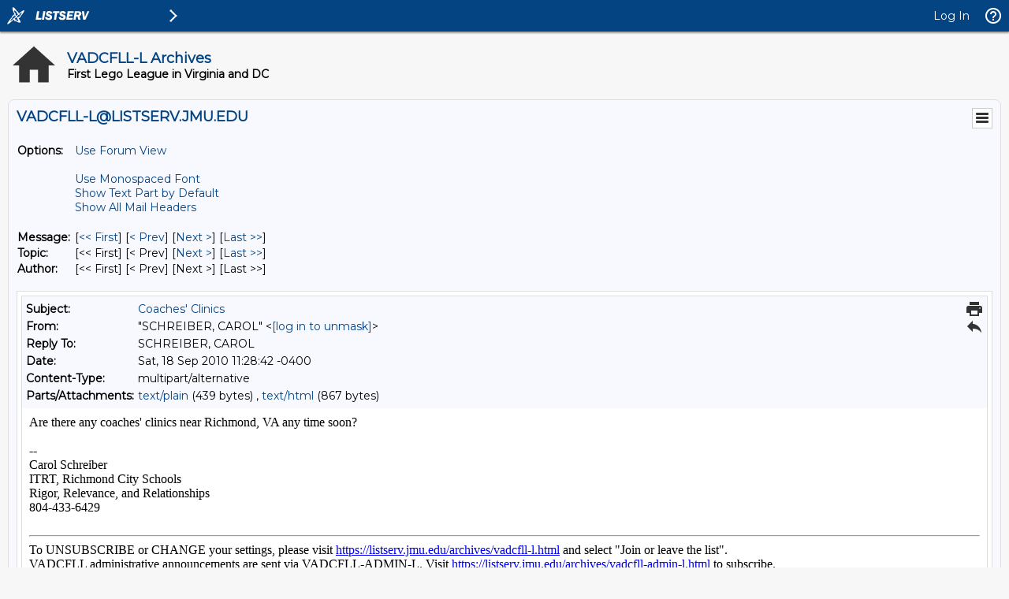

--- FILE ---
content_type: text/html; charset=ISO-8859-1
request_url: https://listserv.jmu.edu/cgi-bin/wa?A3=1009&L=VADCFLL-L&E=0&P=129562&B=--0016364c7111972f8904908a5541&T=text%2Fhtml;%20charset=ISO-8859-1&pending=
body_size: 893
content:
Are there any coaches&#39; clinics near Richmond, VA any time soon?<br clear="all"><br>-- <br>Carol Schreiber<br>ITRT, Richmond City Schools<br>Rigor, Relevance, and Relationships<br>804-433-6429<input type="hidden"><input type="hidden"><div>
</div><br>
<input id="gwProxy" type="hidden"><input onclick="if(typeof(jsCall)==&#39;function&#39;){jsCall();}else{setTimeout(&#39;jsCall()&#39;,500);}" id="jsProxy" type="hidden"><div id="refHTML"></div>
<hr />To UNSUBSCRIBE or CHANGE your settings, please visit
<a href="https://listserv.jmu.edu/archives/vadcfll-l.html"> https://listserv.jmu.edu/archives/vadcfll-l.html</a> and select "Join or leave the list".
<br />VADCFLL administrative announcements are sent via VADCFLL-ADMIN-L. Visit <a href="https://listserv.jmu.edu/archives/vadcfll-admin-l.html">https://listserv.jmu.edu/archives/vadcfll-admin-l.html</a> to subscribe.







